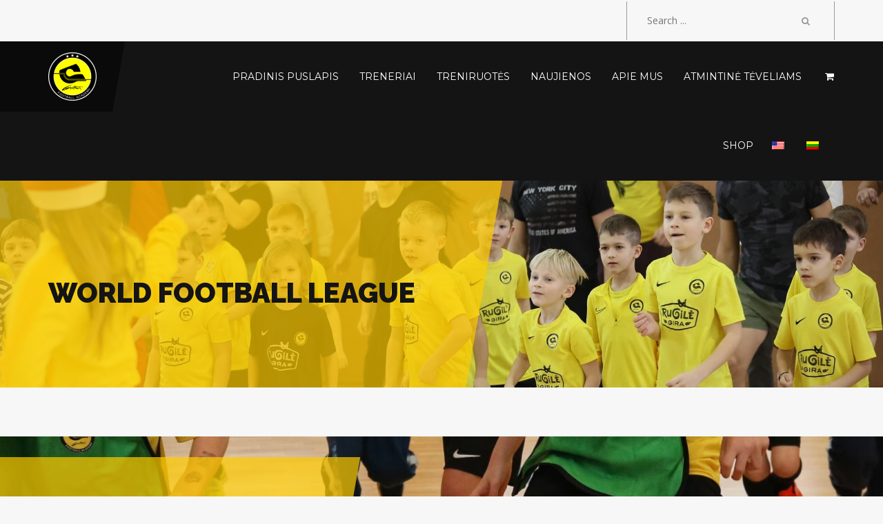

--- FILE ---
content_type: text/html; charset=UTF-8
request_url: https://gintrafa.lt/trophies/world-football-league/
body_size: 8378
content:

<!DOCTYPE html>
<html lang="lt-LT" class="no-js">
    <head>
        <meta charset="UTF-8"><link data-optimized="2" rel="stylesheet" href="https://gintrafa.lt/wp-content/litespeed/css/d8b106faacef3c325de1283dcfa8c2ae.css?ver=44457" />
        <meta name="viewport" content="width=device-width, initial-scale=1">
        <link rel="profile" href="http://gmpg.org/xfn/11">
        <meta name='robots' content='index, follow, max-image-preview:large, max-snippet:-1, max-video-preview:-1' />

	<!-- This site is optimized with the Yoast SEO plugin v22.1 - https://yoast.com/wordpress/plugins/seo/ -->
	<title>World Football League - Gintra football academy</title>
	<link rel="canonical" href="https://gintrafa.lt/trophies/world-football-league/" />
	<meta property="og:locale" content="lt_LT" />
	<meta property="og:type" content="article" />
	<meta property="og:title" content="World Football League - Gintra football academy" />
	<meta property="og:url" content="https://gintrafa.lt/trophies/world-football-league/" />
	<meta property="og:site_name" content="Gintra football academy" />
	<meta property="og:image" content="https://i0.wp.com/gintrafa.lt/wp-content/uploads/2017/05/cup-1.png?fit=200%2C260&ssl=1" />
	<meta property="og:image:width" content="200" />
	<meta property="og:image:height" content="260" />
	<meta property="og:image:type" content="image/png" />
	<meta name="twitter:card" content="summary_large_image" />
	<script type="application/ld+json" class="yoast-schema-graph">{"@context":"https://schema.org","@graph":[{"@type":"WebPage","@id":"https://gintrafa.lt/trophies/world-football-league/","url":"https://gintrafa.lt/trophies/world-football-league/","name":"World Football League - Gintra football academy","isPartOf":{"@id":"https://gintrafa.lt/#website"},"primaryImageOfPage":{"@id":"https://gintrafa.lt/trophies/world-football-league/#primaryimage"},"image":{"@id":"https://gintrafa.lt/trophies/world-football-league/#primaryimage"},"thumbnailUrl":"https://gintrafa.lt/wp-content/uploads/2017/05/cup-1.png","datePublished":"2017-05-15T12:04:56+00:00","dateModified":"2017-05-15T12:04:56+00:00","breadcrumb":{"@id":"https://gintrafa.lt/trophies/world-football-league/#breadcrumb"},"inLanguage":"lt-LT","potentialAction":[{"@type":"ReadAction","target":["https://gintrafa.lt/trophies/world-football-league/"]}]},{"@type":"ImageObject","inLanguage":"lt-LT","@id":"https://gintrafa.lt/trophies/world-football-league/#primaryimage","url":"https://gintrafa.lt/wp-content/uploads/2017/05/cup-1.png","contentUrl":"https://gintrafa.lt/wp-content/uploads/2017/05/cup-1.png","width":200,"height":260},{"@type":"BreadcrumbList","@id":"https://gintrafa.lt/trophies/world-football-league/#breadcrumb","itemListElement":[{"@type":"ListItem","position":1,"name":"Home","item":"https://gintrafa.lt/"},{"@type":"ListItem","position":2,"name":"World Football League"}]},{"@type":"WebSite","@id":"https://gintrafa.lt/#website","url":"https://gintrafa.lt/","name":"Gintra football academy","description":"Berniukų ir mergaičių futbolo akademija","publisher":{"@id":"https://gintrafa.lt/#organization"},"potentialAction":[{"@type":"SearchAction","target":{"@type":"EntryPoint","urlTemplate":"https://gintrafa.lt/?s={search_term_string}"},"query-input":"required name=search_term_string"}],"inLanguage":"lt-LT"},{"@type":"Organization","@id":"https://gintrafa.lt/#organization","name":"Gintra football academy","url":"https://gintrafa.lt/","logo":{"@type":"ImageObject","inLanguage":"lt-LT","@id":"https://gintrafa.lt/#/schema/logo/image/","url":"https://gintrafa.lt/wp-content/uploads/2022/10/cropped-GINTRA-FA-logo-150x150-1-e1666990383353.png","contentUrl":"https://gintrafa.lt/wp-content/uploads/2022/10/cropped-GINTRA-FA-logo-150x150-1-e1666990383353.png","width":70,"height":70,"caption":"Gintra football academy"},"image":{"@id":"https://gintrafa.lt/#/schema/logo/image/"}}]}</script>
	<!-- / Yoast SEO plugin. -->


<link rel='dns-prefetch' href='//fonts.googleapis.com' />
<link rel="alternate" type="application/rss+xml" title="Gintra football academy &raquo; Įrašų RSS srautas" href="https://gintrafa.lt/feed/" />
<link rel="alternate" type="application/rss+xml" title="Gintra football academy &raquo; Komentarų RSS srautas" href="https://gintrafa.lt/comments/feed/" />

<style id='wp-emoji-styles-inline-css' type='text/css'>

	img.wp-smiley, img.emoji {
		display: inline !important;
		border: none !important;
		box-shadow: none !important;
		height: 1em !important;
		width: 1em !important;
		margin: 0 0.07em !important;
		vertical-align: -0.1em !important;
		background: none !important;
		padding: 0 !important;
	}
</style>

<style id='classic-theme-styles-inline-css' type='text/css'>
/*! This file is auto-generated */
.wp-block-button__link{color:#fff;background-color:#32373c;border-radius:9999px;box-shadow:none;text-decoration:none;padding:calc(.667em + 2px) calc(1.333em + 2px);font-size:1.125em}.wp-block-file__button{background:#32373c;color:#fff;text-decoration:none}
</style>
<style id='global-styles-inline-css' type='text/css'>
body{--wp--preset--color--black: #000000;--wp--preset--color--cyan-bluish-gray: #abb8c3;--wp--preset--color--white: #ffffff;--wp--preset--color--pale-pink: #f78da7;--wp--preset--color--vivid-red: #cf2e2e;--wp--preset--color--luminous-vivid-orange: #ff6900;--wp--preset--color--luminous-vivid-amber: #fcb900;--wp--preset--color--light-green-cyan: #7bdcb5;--wp--preset--color--vivid-green-cyan: #00d084;--wp--preset--color--pale-cyan-blue: #8ed1fc;--wp--preset--color--vivid-cyan-blue: #0693e3;--wp--preset--color--vivid-purple: #9b51e0;--wp--preset--gradient--vivid-cyan-blue-to-vivid-purple: linear-gradient(135deg,rgba(6,147,227,1) 0%,rgb(155,81,224) 100%);--wp--preset--gradient--light-green-cyan-to-vivid-green-cyan: linear-gradient(135deg,rgb(122,220,180) 0%,rgb(0,208,130) 100%);--wp--preset--gradient--luminous-vivid-amber-to-luminous-vivid-orange: linear-gradient(135deg,rgba(252,185,0,1) 0%,rgba(255,105,0,1) 100%);--wp--preset--gradient--luminous-vivid-orange-to-vivid-red: linear-gradient(135deg,rgba(255,105,0,1) 0%,rgb(207,46,46) 100%);--wp--preset--gradient--very-light-gray-to-cyan-bluish-gray: linear-gradient(135deg,rgb(238,238,238) 0%,rgb(169,184,195) 100%);--wp--preset--gradient--cool-to-warm-spectrum: linear-gradient(135deg,rgb(74,234,220) 0%,rgb(151,120,209) 20%,rgb(207,42,186) 40%,rgb(238,44,130) 60%,rgb(251,105,98) 80%,rgb(254,248,76) 100%);--wp--preset--gradient--blush-light-purple: linear-gradient(135deg,rgb(255,206,236) 0%,rgb(152,150,240) 100%);--wp--preset--gradient--blush-bordeaux: linear-gradient(135deg,rgb(254,205,165) 0%,rgb(254,45,45) 50%,rgb(107,0,62) 100%);--wp--preset--gradient--luminous-dusk: linear-gradient(135deg,rgb(255,203,112) 0%,rgb(199,81,192) 50%,rgb(65,88,208) 100%);--wp--preset--gradient--pale-ocean: linear-gradient(135deg,rgb(255,245,203) 0%,rgb(182,227,212) 50%,rgb(51,167,181) 100%);--wp--preset--gradient--electric-grass: linear-gradient(135deg,rgb(202,248,128) 0%,rgb(113,206,126) 100%);--wp--preset--gradient--midnight: linear-gradient(135deg,rgb(2,3,129) 0%,rgb(40,116,252) 100%);--wp--preset--font-size--small: 13px;--wp--preset--font-size--medium: 20px;--wp--preset--font-size--large: 36px;--wp--preset--font-size--x-large: 42px;--wp--preset--spacing--20: 0.44rem;--wp--preset--spacing--30: 0.67rem;--wp--preset--spacing--40: 1rem;--wp--preset--spacing--50: 1.5rem;--wp--preset--spacing--60: 2.25rem;--wp--preset--spacing--70: 3.38rem;--wp--preset--spacing--80: 5.06rem;--wp--preset--shadow--natural: 6px 6px 9px rgba(0, 0, 0, 0.2);--wp--preset--shadow--deep: 12px 12px 50px rgba(0, 0, 0, 0.4);--wp--preset--shadow--sharp: 6px 6px 0px rgba(0, 0, 0, 0.2);--wp--preset--shadow--outlined: 6px 6px 0px -3px rgba(255, 255, 255, 1), 6px 6px rgba(0, 0, 0, 1);--wp--preset--shadow--crisp: 6px 6px 0px rgba(0, 0, 0, 1);}:where(.is-layout-flex){gap: 0.5em;}:where(.is-layout-grid){gap: 0.5em;}body .is-layout-flow > .alignleft{float: left;margin-inline-start: 0;margin-inline-end: 2em;}body .is-layout-flow > .alignright{float: right;margin-inline-start: 2em;margin-inline-end: 0;}body .is-layout-flow > .aligncenter{margin-left: auto !important;margin-right: auto !important;}body .is-layout-constrained > .alignleft{float: left;margin-inline-start: 0;margin-inline-end: 2em;}body .is-layout-constrained > .alignright{float: right;margin-inline-start: 2em;margin-inline-end: 0;}body .is-layout-constrained > .aligncenter{margin-left: auto !important;margin-right: auto !important;}body .is-layout-constrained > :where(:not(.alignleft):not(.alignright):not(.alignfull)){max-width: var(--wp--style--global--content-size);margin-left: auto !important;margin-right: auto !important;}body .is-layout-constrained > .alignwide{max-width: var(--wp--style--global--wide-size);}body .is-layout-flex{display: flex;}body .is-layout-flex{flex-wrap: wrap;align-items: center;}body .is-layout-flex > *{margin: 0;}body .is-layout-grid{display: grid;}body .is-layout-grid > *{margin: 0;}:where(.wp-block-columns.is-layout-flex){gap: 2em;}:where(.wp-block-columns.is-layout-grid){gap: 2em;}:where(.wp-block-post-template.is-layout-flex){gap: 1.25em;}:where(.wp-block-post-template.is-layout-grid){gap: 1.25em;}.has-black-color{color: var(--wp--preset--color--black) !important;}.has-cyan-bluish-gray-color{color: var(--wp--preset--color--cyan-bluish-gray) !important;}.has-white-color{color: var(--wp--preset--color--white) !important;}.has-pale-pink-color{color: var(--wp--preset--color--pale-pink) !important;}.has-vivid-red-color{color: var(--wp--preset--color--vivid-red) !important;}.has-luminous-vivid-orange-color{color: var(--wp--preset--color--luminous-vivid-orange) !important;}.has-luminous-vivid-amber-color{color: var(--wp--preset--color--luminous-vivid-amber) !important;}.has-light-green-cyan-color{color: var(--wp--preset--color--light-green-cyan) !important;}.has-vivid-green-cyan-color{color: var(--wp--preset--color--vivid-green-cyan) !important;}.has-pale-cyan-blue-color{color: var(--wp--preset--color--pale-cyan-blue) !important;}.has-vivid-cyan-blue-color{color: var(--wp--preset--color--vivid-cyan-blue) !important;}.has-vivid-purple-color{color: var(--wp--preset--color--vivid-purple) !important;}.has-black-background-color{background-color: var(--wp--preset--color--black) !important;}.has-cyan-bluish-gray-background-color{background-color: var(--wp--preset--color--cyan-bluish-gray) !important;}.has-white-background-color{background-color: var(--wp--preset--color--white) !important;}.has-pale-pink-background-color{background-color: var(--wp--preset--color--pale-pink) !important;}.has-vivid-red-background-color{background-color: var(--wp--preset--color--vivid-red) !important;}.has-luminous-vivid-orange-background-color{background-color: var(--wp--preset--color--luminous-vivid-orange) !important;}.has-luminous-vivid-amber-background-color{background-color: var(--wp--preset--color--luminous-vivid-amber) !important;}.has-light-green-cyan-background-color{background-color: var(--wp--preset--color--light-green-cyan) !important;}.has-vivid-green-cyan-background-color{background-color: var(--wp--preset--color--vivid-green-cyan) !important;}.has-pale-cyan-blue-background-color{background-color: var(--wp--preset--color--pale-cyan-blue) !important;}.has-vivid-cyan-blue-background-color{background-color: var(--wp--preset--color--vivid-cyan-blue) !important;}.has-vivid-purple-background-color{background-color: var(--wp--preset--color--vivid-purple) !important;}.has-black-border-color{border-color: var(--wp--preset--color--black) !important;}.has-cyan-bluish-gray-border-color{border-color: var(--wp--preset--color--cyan-bluish-gray) !important;}.has-white-border-color{border-color: var(--wp--preset--color--white) !important;}.has-pale-pink-border-color{border-color: var(--wp--preset--color--pale-pink) !important;}.has-vivid-red-border-color{border-color: var(--wp--preset--color--vivid-red) !important;}.has-luminous-vivid-orange-border-color{border-color: var(--wp--preset--color--luminous-vivid-orange) !important;}.has-luminous-vivid-amber-border-color{border-color: var(--wp--preset--color--luminous-vivid-amber) !important;}.has-light-green-cyan-border-color{border-color: var(--wp--preset--color--light-green-cyan) !important;}.has-vivid-green-cyan-border-color{border-color: var(--wp--preset--color--vivid-green-cyan) !important;}.has-pale-cyan-blue-border-color{border-color: var(--wp--preset--color--pale-cyan-blue) !important;}.has-vivid-cyan-blue-border-color{border-color: var(--wp--preset--color--vivid-cyan-blue) !important;}.has-vivid-purple-border-color{border-color: var(--wp--preset--color--vivid-purple) !important;}.has-vivid-cyan-blue-to-vivid-purple-gradient-background{background: var(--wp--preset--gradient--vivid-cyan-blue-to-vivid-purple) !important;}.has-light-green-cyan-to-vivid-green-cyan-gradient-background{background: var(--wp--preset--gradient--light-green-cyan-to-vivid-green-cyan) !important;}.has-luminous-vivid-amber-to-luminous-vivid-orange-gradient-background{background: var(--wp--preset--gradient--luminous-vivid-amber-to-luminous-vivid-orange) !important;}.has-luminous-vivid-orange-to-vivid-red-gradient-background{background: var(--wp--preset--gradient--luminous-vivid-orange-to-vivid-red) !important;}.has-very-light-gray-to-cyan-bluish-gray-gradient-background{background: var(--wp--preset--gradient--very-light-gray-to-cyan-bluish-gray) !important;}.has-cool-to-warm-spectrum-gradient-background{background: var(--wp--preset--gradient--cool-to-warm-spectrum) !important;}.has-blush-light-purple-gradient-background{background: var(--wp--preset--gradient--blush-light-purple) !important;}.has-blush-bordeaux-gradient-background{background: var(--wp--preset--gradient--blush-bordeaux) !important;}.has-luminous-dusk-gradient-background{background: var(--wp--preset--gradient--luminous-dusk) !important;}.has-pale-ocean-gradient-background{background: var(--wp--preset--gradient--pale-ocean) !important;}.has-electric-grass-gradient-background{background: var(--wp--preset--gradient--electric-grass) !important;}.has-midnight-gradient-background{background: var(--wp--preset--gradient--midnight) !important;}.has-small-font-size{font-size: var(--wp--preset--font-size--small) !important;}.has-medium-font-size{font-size: var(--wp--preset--font-size--medium) !important;}.has-large-font-size{font-size: var(--wp--preset--font-size--large) !important;}.has-x-large-font-size{font-size: var(--wp--preset--font-size--x-large) !important;}
.wp-block-navigation a:where(:not(.wp-element-button)){color: inherit;}
:where(.wp-block-post-template.is-layout-flex){gap: 1.25em;}:where(.wp-block-post-template.is-layout-grid){gap: 1.25em;}
:where(.wp-block-columns.is-layout-flex){gap: 2em;}:where(.wp-block-columns.is-layout-grid){gap: 2em;}
.wp-block-pullquote{font-size: 1.5em;line-height: 1.6;}
</style>



<style id='woocommerce-inline-inline-css' type='text/css'>
.woocommerce form .form-row .required { visibility: visible; }
</style>

<link rel='stylesheet' id='TEAM-google-fonts-css' href='https://fonts.googleapis.com/css?family=Open%20Sans:400,700,800,900|Raleway:400,700,800,900|Montserrat:400,700,800,900' type='text/css' media='all' />










<script type="text/javascript" src="https://gintrafa.lt/wp-includes/js/jquery/jquery.min.js?ver=3.7.1" id="jquery-core-js"></script>









<script></script><link rel="https://api.w.org/" href="https://gintrafa.lt/wp-json/" /><link rel="EditURI" type="application/rsd+xml" title="RSD" href="https://gintrafa.lt/xmlrpc.php?rsd" />
<meta name="generator" content="WordPress 6.4.5" />
<meta name="generator" content="WooCommerce 8.6.1" />
<link rel='shortlink' href='https://gintrafa.lt/?p=1561' />
<link rel="alternate" type="application/json+oembed" href="https://gintrafa.lt/wp-json/oembed/1.0/embed?url=https%3A%2F%2Fgintrafa.lt%2Ftrophies%2Fworld-football-league%2F" />
<link rel="alternate" type="text/xml+oembed" href="https://gintrafa.lt/wp-json/oembed/1.0/embed?url=https%3A%2F%2Fgintrafa.lt%2Ftrophies%2Fworld-football-league%2F&#038;format=xml" />
<link rel="alternate" hreflang="lt-LT" href="https://gintrafa.lt/trophies/world-football-league/"/>
<link rel="alternate" hreflang="en-US" href="https://gintrafa.lt/en/trophies/world-football-league/"/>
<link rel="alternate" hreflang="lt" href="https://gintrafa.lt/trophies/world-football-league/"/>
<link rel="alternate" hreflang="en" href="https://gintrafa.lt/en/trophies/world-football-league/"/>
	<noscript><style>.woocommerce-product-gallery{ opacity: 1 !important; }</style></noscript>
	<meta name="generator" content="Powered by WPBakery Page Builder - drag and drop page builder for WordPress."/>
<meta name="generator" content="Powered by Slider Revolution 6.5.25 - responsive, Mobile-Friendly Slider Plugin for WordPress with comfortable drag and drop interface." />
<link rel="icon" href="https://gintrafa.lt/wp-content/uploads/2022/10/new-gintra-100x100.png" sizes="32x32" />
<link rel="icon" href="https://gintrafa.lt/wp-content/uploads/2022/10/new-gintra.png" sizes="192x192" />
<link rel="apple-touch-icon" href="https://gintrafa.lt/wp-content/uploads/2022/10/new-gintra.png" />
<meta name="msapplication-TileImage" content="https://gintrafa.lt/wp-content/uploads/2022/10/new-gintra.png" />

<noscript><style> .wpb_animate_when_almost_visible { opacity: 1; }</style></noscript><style id="yellow-pencil">
/*
	The following CSS codes are created by the YellowPencil plugin.
	https://yellowpencil.waspthemes.com/
*/
#menu-main-menu a span{margin-left:-8px !important;}@media (max-width:700px){#menu-main-menu a span{padding-left:21px !important;}#menu-main-menu .menu-item a{top:-4px;}}
</style>    </head>

    <body class="trophies-template-default single single-trophies postid-1561 wp-custom-logo theme-team woocommerce-no-js non-logged-in translatepress-lt_LT wpb-js-composer js-comp-ver-7.4 vc_responsive">
        
            
            
        <div class="top-bar">
    <div class="container">
        <div class="row">
            <div class="col-md-8 hidden-sm hidden-xs">
                                <div class="top-contacts">

                    
                    
                </div>
            </div>
            <div class="col-md-4">
                <div class="top-search">
                    <form role="search" method="get" action="https://gintrafa.lt/">
    <div class = "wrap">
        <input type = "text" placeholder = "Search ..." value = "" name = "s" title = "Search for:" >
        <button><i class = "fa fa-search" aria-hidden = "true"></i></button>
    </div>
</form>

                </div>

                <div class="clear"></div>
            </div>
        </div>
    </div>
</div><div class="main-menu-wrap sticky-menu">
    <div class="container">
        <div class="row">
            <div class="col-md-2 col-sm-2 col-xs-2">
                
                    <a href="https://gintrafa.lt/" class="custom-logo-link" rel="home"><img width="70" height="70" src="https://gintrafa.lt/wp-content/uploads/2022/10/cropped-GINTRA-FA-logo-150x150-1-e1666990383353.png" class="custom-logo" alt="Gintra football academy" decoding="async" /></a>
                            </div>
            <div class="col-md-10 col-sm-10 col-xs-10">
                <button type="button" class="navbar-toggle collapsed" data-toggle="collapse" data-target="#team-menu" aria-expanded="false">
                    <span class="sr-only">Toggle navigation</span>
                    <span class="icon-bar"></span>
                    <span class="icon-bar"></span>
                    <span class="icon-bar"></span>
                </button>
                <nav class="navbar">
                    <div class="collapse navbar-collapse" id="team-menu">

                        

<ul class="main-menu nav cart-none" style="float: right;">
    <li class="cart ">
        <a href="https://gintrafa.lt/cart/">
            <span>
                <i class="fa fa-shopping-cart" aria-hidden="true"></i>
            </span>
        </a>
        <div class="cart-drop">
                            
                        
        </div>
    </li>	
</ul>









                        <ul id="menu-main-menu" class="main-menu nav"><li id="menu-item-2154" class="menu-item menu-item-type-post_type menu-item-object-page menu-item-home menu-item-2154"><a href="https://gintrafa.lt/"><span>Pradinis puslapis</span></a></li>
<li id="menu-item-2187" class="menu-item menu-item-type-post_type menu-item-object-page menu-item-has-children menu-item-2187"><a href="https://gintrafa.lt/coaches-2/"><span>Treneriai</span></a>
<ul class="sub-menu">
	<li id="menu-item-2907" class="menu-item menu-item-type-post_type menu-item-object-page menu-item-2907"><a href="https://gintrafa.lt/administracija/"><span>Administracija</span></a></li>
</ul>
</li>
<li id="menu-item-2200" class="menu-item menu-item-type-post_type menu-item-object-page menu-item-2200"><a href="https://gintrafa.lt/schedule/"><span>Treniruotės</span></a></li>
<li id="menu-item-2155" class="menu-item menu-item-type-post_type menu-item-object-page current_page_parent menu-item-2155"><a href="https://gintrafa.lt/news/"><span>Naujienos</span></a></li>
<li id="menu-item-2156" class="menu-item menu-item-type-post_type menu-item-object-page menu-item-has-children menu-item-2156"><a href="https://gintrafa.lt/about-us/"><span>Apie mus</span></a>
<ul class="sub-menu">
	<li id="menu-item-3005" class="menu-item menu-item-type-post_type menu-item-object-page menu-item-3005"><a href="https://gintrafa.lt/gfa-etikos-kodeksas/"><span>GFA Etikos kodeksas</span></a></li>
</ul>
</li>
<li id="menu-item-2724" class="menu-item menu-item-type-post_type menu-item-object-page menu-item-2724"><a href="https://gintrafa.lt/atmintine-teveliams/"><span>Atmintinė tėveliams</span></a></li>
<li id="menu-item-2157" class="menu-item menu-item-type-post_type menu-item-object-page menu-item-2157"><a href="https://gintrafa.lt/shop/"><span>Shop</span></a></li>
<li id="menu-item-3253" class="trp-language-switcher-container menu-item menu-item-type-post_type menu-item-object-language_switcher menu-item-3253"><a href="https://gintrafa.lt/en/trophies/world-football-league/"><span><span data-no-translation><img class="trp-flag-image" src="https://gintrafa.lt/wp-content/plugins/translatepress-multilingual/assets/images/flags/en_US.png" width="18" height="12" alt="en_US" title="English"></span></span></a></li>
<li id="menu-item-3254" class="trp-language-switcher-container menu-item menu-item-type-post_type menu-item-object-language_switcher current-language-menu-item menu-item-3254"><a href="https://gintrafa.lt/trophies/world-football-league/"><span><span data-no-translation><img class="trp-flag-image" src="https://gintrafa.lt/wp-content/plugins/translatepress-multilingual/assets/images/flags/lt_LT.png" width="18" height="12" alt="lt_LT" title="Lithuanian"></span></span></a></li>
</ul>
                    </div>
                </nav>
            </div>
        </div>
    </div>
</div><section class="image-header"  style="background-image: url(https://gintrafa.lt/wp-content/uploads/2024/02/visi-1.jpg);">
    <div class="container">
        <div class="row">
            <div class="col-md-6">
                <div class="info">
                    <div class="wrap">
                        
                                                    
                                                        <ul class="breadcrumbs">
                                                            </ul>
                        
                            <h1>World Football League</h1>
                        
                                                
                    </div>
                </div>
            </div>	
        </div>
    </div>
</section>
    <div class="content">
    <div class="container">
        <div class="row">
            <div class="col-sm-12 col-md-9">            
                <div id="post-1561" class="post-content post-1561 trophies type-trophies status-publish has-post-thumbnail hentry">
        </div>

            </div>
            <div class="sidebar col-sm-12 col-md-3" id="sidebar">
                            </div>
        </div>
    </div>
</div>


    <footer class="footer"  style="background-image: url(https://gintrafa.lt/wp-content/uploads/2024/04/footer-scaled.jpg);">
            <div class="wrapper-overfllow">
        <div class="container">
            <div class="row">

                <div class="col-md-4 col-sm-12">
                                            <div class="footer-left">
                            <div class="wrap">
                                <div id="block-3" class="widget widget_block widget_media_image">
<figure class="wp-block-image size-full is-resized"><img loading="lazy" decoding="async" width="150" height="150" src="https://gintrafa.lt/wp-content/uploads/2023/01/GINTRA-FA-logo-150x150-1.png" alt="" class="wp-image-2789" style="width:151px;height:auto" srcset="https://gintrafa.lt/wp-content/uploads/2023/01/GINTRA-FA-logo-150x150-1.png 150w, https://gintrafa.lt/wp-content/uploads/2023/01/GINTRA-FA-logo-150x150-1-100x100.png 100w" sizes="(max-width: 150px) 100vw, 150px" /></figure>
</div>                            </div>
                        </div>
                                    </div>

                <div class="col-md-7 col-sm-12 col-lg-offset-1 dark footer-right">
                    <div id="recent-posts-6" class="col-md-6 col-sm-12 widget widget_recent_entries">
        <div class="recent-news">
                            <h4>naujausios naujienos</h4>            
                            <div class="item">
                    
                                            
                    <div class="date">
                        <a href="https://gintrafa.lt/2025/12/19/"> 19 gruodžio, 2025 </a>
                        in <a href="https://gintrafa.lt/category/gintra-zinios/" rel="tag">Gintra žinios</a></div>
                    <a href="https://gintrafa.lt/2025/12/19/gintra-ir-splius-partneryste-tesia-jau-trecius-metus-is-eiles/" class="name">„Gintra“ ir „Splius“ partnerystę tęsia jau trečius metus iš eilės </a>
                </div>
                            <div class="item">
                    
                                            
                    <div class="date">
                        <a href="https://gintrafa.lt/2025/12/09/"> 9 gruodžio, 2025 </a>
                        in <a href="https://gintrafa.lt/category/gintra-zinios/" rel="tag">Gintra žinios</a></div>
                    <a href="https://gintrafa.lt/2025/12/09/galime-daugiau-sugrizo-su-dar-didesne-jega-mergaites-is-dienos-centru-pirma-karta-isbande-zaisminga-futbolo-treniruote/" class="name">„Galime daugiau“ sugrįžo su dar didesne jėga: mergaitės iš dienos centrų pirmą kartą išbandė žaismingą futbolo treniruotę </a>
                </div>
                            <div class="item">
                    
                                            
                    <div class="date">
                        <a href="https://gintrafa.lt/2025/09/24/"> 24 rugsėjo, 2025 </a>
                        in <a href="https://gintrafa.lt/category/gintra-zinios/" rel="tag">Gintra žinios</a></div>
                    <a href="https://gintrafa.lt/2025/09/24/ivyko-pirma-karta-organizuotas-gintra-cup-turnyras/" class="name">Įvyko pirmą kartą organizuotas „Gintra Cup“ turnyras </a>
                </div>
            
        </div>

        </div><div id="text-3" class="col-md-6 col-sm-12 widget widget_text"><h4>Susisiekite su mumis</h4>			<div class="textwidget"></div>
		</div>                </div>

            </div>
        </div>
    </div>
    <div class="footer-menu-wrap">
        <div class="container">
            <div class="row">
                <div class="col-md-12">
                    <ul id="menu-main-menu-1" class="footer-menu"><li class="menu-item menu-item-type-post_type menu-item-object-page menu-item-home menu-item-2154"><a href="https://gintrafa.lt/"><span>Pradinis puslapis</span></a></li>
<li class="menu-item menu-item-type-post_type menu-item-object-page menu-item-2187"><a href="https://gintrafa.lt/coaches-2/"><span>Treneriai</span></a></li>
<li class="menu-item menu-item-type-post_type menu-item-object-page menu-item-2200"><a href="https://gintrafa.lt/schedule/"><span>Treniruotės</span></a></li>
<li class="menu-item menu-item-type-post_type menu-item-object-page current_page_parent menu-item-2155"><a href="https://gintrafa.lt/news/"><span>Naujienos</span></a></li>
<li class="menu-item menu-item-type-post_type menu-item-object-page menu-item-2156"><a href="https://gintrafa.lt/about-us/"><span>Apie mus</span></a></li>
<li class="menu-item menu-item-type-post_type menu-item-object-page menu-item-2724"><a href="https://gintrafa.lt/atmintine-teveliams/"><span>Atmintinė tėveliams</span></a></li>
<li class="menu-item menu-item-type-post_type menu-item-object-page menu-item-2157"><a href="https://gintrafa.lt/shop/"><span>Shop</span></a></li>
<li class="trp-language-switcher-container menu-item menu-item-type-post_type menu-item-object-language_switcher menu-item-3253"><a href="https://gintrafa.lt/en/trophies/world-football-league/"><span><span data-no-translation><img class="trp-flag-image" src="https://gintrafa.lt/wp-content/plugins/translatepress-multilingual/assets/images/flags/en_US.png" width="18" height="12" alt="en_US" title="English"></span></span></a></li>
<li class="trp-language-switcher-container menu-item menu-item-type-post_type menu-item-object-language_switcher current-language-menu-item menu-item-3254"><a href="https://gintrafa.lt/trophies/world-football-league/"><span><span data-no-translation><img class="trp-flag-image" src="https://gintrafa.lt/wp-content/plugins/translatepress-multilingual/assets/images/flags/lt_LT.png" width="18" height="12" alt="lt_LT" title="Lithuanian"></span></span></a></li>
</ul>                    <a href="#" class="foot-up"><span>up <i class="fa fa-caret-up" aria-hidden="true"></i></span></a>
                </div>
            </div>
        </div>
    </div>
<div class="footer-bottom">
    <div class="container">
        <div class="row">
            <div class="col-md-6 col-sm-6 col-xs-6">
                <div class="copyrights">
                                    </div>
            </div>
            <div class="col-md-6 col-sm-6 col-xs-6">
                <div class="created">
                                    </div>
            </div>
        </div>
    </div>
</div>    </footer>

    <template id="tp-language" data-tp-language="lt_LT"></template>
		
			
	
<style id='rs-plugin-settings-inline-css' type='text/css'>
#rs-demo-id {}
</style>











<script type="text/javascript" id="backbone-js-extra">
/* <![CDATA[ */
var MSP = {"nonce":"63928345ac","rest_url":"https:\/\/gintrafa.lt\/wp-json\/MSP","ajax_url":"https:\/\/gintrafa.lt\/wp-admin\/admin-ajax.php","plugin_dir_url":"","TmplDashboardMainNav":"\n<% Collection.each(function(Model, index){ %> \n    <li class=\"<%= index === 0 ? 'active' : '' %>\">\n        <a href=\"#\" data-type-id=\"<%= Model.id %>\">\n            <%= Model.get('name') %>\n        <\/a>\n    <\/li>\n<% }) %>\n","TmplDashboardList":"<thead class=\"msp-form\">\n    <tr>\n        <% _.each(DataType.get('attrs'), function(Label){ %> \n            <th><%= Label %><\/th>\n        <% }) %>\n        <th class=\"text-right\">\n            <button class=\"button add-new\">\n                <i class=\"fa fa-plus-square\" aria-hidden=\"true\"><\/i> Add new\n            <\/button>\n        <\/th>\n    <\/tr>\n<\/thead>\n\n<tbody>\n    <!-- List of lines as models views -->\n<\/tbody>","TmplDashboardLine":"\n<% _.each(DataType.get('attrs'), function(Label, key){ \n        var value = Model.get(key);\n%> \n\n    <td>\n        <% if (!value) { %>\n\n        <% } else if (value.isArray !== undefined && value.isArray()) { %>\n            <%= value.join(', ') %>\n        <% } else if (value.indexOf === undefined) { %>\n            <span><%= value %><\/span>\n        <% } else if (value.indexOf('.png') !== -1 || value.indexOf('.jpg') !== -1 || value.indexOf('.jpeg') !== -1) { %>\n            <img src=\"<%= value %>\" width=\"32\">\n        <% } else if (value.indexOf(\"http\") === 0) { %>\n            <a href=\"<%= value %>\">link<\/a>\n        <% } else { %>\n            <span><%= value %><\/span>\n        <% } %>\n\n    <\/td>\n\n<% }) %>\n\n\n<td class=\"msp-form\">\n    <% if (!Model.get('build_in')) { %>\n    <button class=\"button button-sm button-danger form-action-remove\" type=\"submit\">\n        <i class=\"fa fa-trash-o\" aria-hidden=\"true\"><\/i>\n    <\/button>\n    <button class=\"button button-sm  form-action-edit\">\n        <i class=\"fa fa-pencil\" aria-hidden=\"true\"><\/i>\n    <\/button>\n    <% } %>\n    \n    <div class=\"pull-right activity form-action-change-status\">\n        <% if (Model.get('active') === true) { %>\n            <i class=\"fa fa-toggle-on text-success fa-2x\" aria-hidden=\"true\"><\/i>\n        <% } else { %>\n            <i class=\"fa fa-toggle-off fa-2x\" aria-hidden=\"true\"><\/i>\n        <% } %>\n    <\/div>\n<\/td>\n\n\n\n\n","TmplDashboardFilters":"\n<li class=\"active\">\n    <a href=\"#\" data-model-id=\"\">\n        all\n    <\/a>\n<\/li>\n\n<% Collection.each(function(Model, index) {  %>\n<li class=\"\">\n    <a href=\"#\" data-model-id=\"<%= Model.id %>\">\n        <% if (Model.get('img_url_mini')) { %>\n            <img src=\"<%= Model.get('img_url_mini') %>\">\n        <% } %>\n        \n        <%= Model.get('name') %>\n    <\/a>\n<\/li>\n<% }) %>\n<div class=\"clearfix\"><\/div>","TmplDashboardForm":"\n<div class=\"modal fade\" tabindex=\"-1\" role=\"dialog\" aria-labelledby=\"gridModalLabel\">\n<div class=\"modal-dialog\" role=\"document\">\n    <div class=\"modal-content\">\n        <div class=\"modal-header\">\n            <button type=\"button\" class=\"close\" data-dismiss=\"modal\" aria-label=\"Close\"><span aria-hidden=\"true\">\u00d7<\/span><\/button>\n            <h4 class=\"modal-title\" id=\"gridSystemModalLabel\">\n                <% if (Model.isNew()) { %>\n                    Add new entry to <%= DataType.get('name') %>\n                <% } else { %>\n                    Edite <%= Model.get('name') %>\n                <% } %>\n            <\/h4>\n            <div class=\"clearfix\"><\/div>\n        <\/div>\n        <div class=\"modal-body\">\n            \n            <p class=\"text-warning form-action-model-error\">\n                \n            <p>\n            \n            <div class=\"fields\">\n                \n            <\/div>\n            \n            <div class=\"clearfix\"><\/div>\n        <\/div>\n        <div class=\"modal-footer\">\n            <button type=\"button\" class=\"btn btn-default form-action-close\" data-dismiss=\"modal\">Close<\/button>\n            <button type=\"button\" class=\"btn btn-success form-action-success\">Save changes<\/button>\n            <div class=\"clearfix\"><\/div>\n        <\/div>\n        <div class=\"clearfix\"><\/div>\n    <\/div><!-- \/.modal-content -->\n<\/div><!-- \/.modal-dialog -->\n<\/div>\n\n","TmplDashboardField":"<div class=\"col-sm-6\">\n    <label><%= Field.label %><\/label>\n<\/div>\n\n<div class=\"col-sm-6\">\n    <% if (Field.type === 'text') { %>\n\n    <input \n        class=\"form-control\" \n        type='text'\n        value=\"<%= Model.get(Field.id) %>\" \n        name=\"<%= Field.id %>\" \n        <%= Field.require === true ? 'required=\"true\"' : '' %> \n        <%= !Model.isNew() && Field.id == Model.idAttribute ? 'disabled' : '' %>\n    >\n\n    <% } else if (Field.type === 'select') { %>\n\n        <select class=\"form-control\" name=\"<%= Field.id %>\" <%= Field.require === true ? 'required=\"true\"' : '' %>>\n            <% _.each(Field.default, function(name, key){ %> \n            <option value=\"<%= key %>\" <%= Model.get(Field.id) == key ? 'selected' : '' %>>\n                    <%= name %>\n                <\/option>\n            <% }) %>\n        <\/select>\n\n    <% } else if (Field.type === 'checkbox') { %>\n\n        <div class=\"checkbox\">\n            <input type=\"checkbox\" name=\"<%= Field.id %>\" <%= Model.get(Field.id)  ? 'checked' : ''%> >\n        <\/div>\n\n    <% } else if (Field.type === 'qualifier' && Collection !== null) { %>\n\n        <select class=\"form-control\" name=\"<%= Field.id %>\" <%= Field.require === true ? 'required=\"true\"' : '' %>>\n            <% Collection.each(function(OptionModel){ %> \n            <option value=\"<%= OptionModel.id %>\" <%= Model.get(Field.id) == OptionModel.id ? 'selected' : '' %>>\n                    <%= OptionModel.get('name') %>\n                <\/option>\n            <% }) %>\n        <\/select>\n\n    <% } %>\n<\/div>\n\n<div class=\"clearfix\"><\/div>","TmplAttachmentFilesList":"<div class=\"files js-collection\">\n\n    <div class=\"clearfix\"><\/div>\n<\/div>\n\n<button class=\"button button-default button-width js-show-gallery\">\n    <i class=\"fa fa-plus\"><\/i> Add files\n<\/button>","TmplAttachmentFilesFile":"<input type=\"hidden\" name=\"_attachment_files_ids[]\" value=\"<%= File.get('id') %>\">\n<div class=\"col-sm-1 text-left move\">\n    <i class=\"fa fa-arrows\"><\/i>\n<\/div>\n<div class=\"col-sm-6 file-name\">\n    <% if ( File.get('icon') ) { %>\n        <img src=\"<%= File.get('icon') %>\">\n    <% } %>\n    <%= File.get('name') %>\n<\/div>\n<div class=\"col-sm-4 file-info\">\n    <b>name<\/b>: <%= File.get('filename') %> | \n    <b>size<\/b>: <%= File.get('filesizeHumanReadable') %> | \n    <b>type:<\/b> <%= File.get('type') %>\n<\/div>\n<div class=\"col-sm-1 text-right remove js-remove-file\">\n    <i class=\"fa fa-times\"><\/i>\n<\/div>\n\n<div class=\"clearfix\"><\/div>"};
/* ]]> */
</script>





<script type='text/template' id='mdl__lightbox_gallery_template'>

        <div class="modal-dialog custom-gallery-modal" role="document" >
            <div class="modal-content">
                <div class="slide-wrapper">
                    <div class="img-container text-center"></div>
                    <i class="fa fa-chevron-right next-iamge"></i>
                    <i class="fa fa-chevron-left prev-image"></i>
                </div>
                <div class="collection " >
                    <div class="collection-wrapper">
                        <% _.each(images, function(image){ %>
                        <a href="<%= image.url_full %>">
                            <img src="<%= image.url_thubmail %>" style="" alt="">
                        </a>
                        <% }) %>
                    </div>
                </div>
            </div>
        </div>
    
</script>


<script></script>        
    <script data-optimized="1" src="https://gintrafa.lt/wp-content/litespeed/js/6f4ca90fd9dff97a56bb1d37947302b8.js?ver=44457"></script></body>
</html>

<!-- Page cached by LiteSpeed Cache 6.1 on 2026-01-22 04:04:53 -->